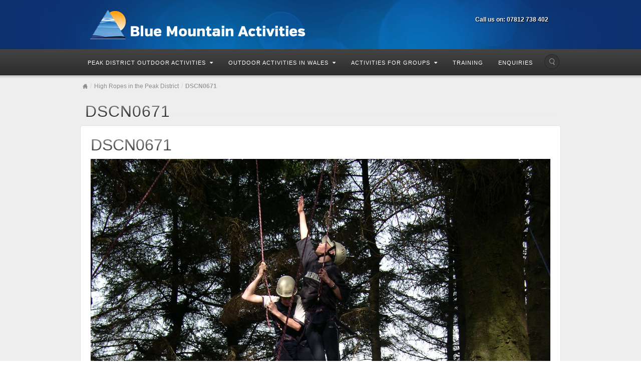

--- FILE ---
content_type: text/html; charset=UTF-8
request_url: https://bluemountainactivities.co.uk/high-ropes/dscn0671
body_size: 9175
content:
<!DOCTYPE html>
<html lang="en-GB">
<head>
<meta charset="UTF-8" />
<title>DSCN0671 - Blue Mountain Activities</title>
<link rel="profile" href="http://gmpg.org/xfn/11" />
<link rel="pingback" href="https://bluemountainactivities.co.uk/xmlrpc.php" />
<!--[if lt IE 9]>
<script src="https://bluemountainactivities.co.uk/wp-content/themes/alyeska/framework/assets/js/html5.js" type="text/javascript"></script>
<![endif]-->
<meta name='robots' content='index, follow, max-image-preview:large, max-snippet:-1, max-video-preview:-1' />

	<!-- This site is optimized with the Yoast SEO plugin v26.8 - https://yoast.com/product/yoast-seo-wordpress/ -->
	<link rel="canonical" href="https://bluemountainactivities.co.uk/high-ropes/dscn0671/" />
	<meta property="og:locale" content="en_GB" />
	<meta property="og:type" content="article" />
	<meta property="og:title" content="DSCN0671 - Blue Mountain Activities" />
	<meta property="og:url" content="https://bluemountainactivities.co.uk/high-ropes/dscn0671/" />
	<meta property="og:site_name" content="Blue Mountain Activities" />
	<meta property="og:image" content="https://bluemountainactivities.co.uk/high-ropes/dscn0671" />
	<meta property="og:image:width" content="1704" />
	<meta property="og:image:height" content="2272" />
	<meta property="og:image:type" content="image/jpeg" />
	<script type="application/ld+json" class="yoast-schema-graph">{"@context":"https://schema.org","@graph":[{"@type":"WebPage","@id":"https://bluemountainactivities.co.uk/high-ropes/dscn0671/","url":"https://bluemountainactivities.co.uk/high-ropes/dscn0671/","name":"DSCN0671 - Blue Mountain Activities","isPartOf":{"@id":"https://bluemountainactivities.co.uk/#website"},"primaryImageOfPage":{"@id":"https://bluemountainactivities.co.uk/high-ropes/dscn0671/#primaryimage"},"image":{"@id":"https://bluemountainactivities.co.uk/high-ropes/dscn0671/#primaryimage"},"thumbnailUrl":"https://bluemountainactivities.co.uk/wp-content/uploads/2014/01/DSCN0671.jpg","datePublished":"2014-01-09T20:54:21+00:00","breadcrumb":{"@id":"https://bluemountainactivities.co.uk/high-ropes/dscn0671/#breadcrumb"},"inLanguage":"en-GB","potentialAction":[{"@type":"ReadAction","target":["https://bluemountainactivities.co.uk/high-ropes/dscn0671/"]}]},{"@type":"ImageObject","inLanguage":"en-GB","@id":"https://bluemountainactivities.co.uk/high-ropes/dscn0671/#primaryimage","url":"https://bluemountainactivities.co.uk/wp-content/uploads/2014/01/DSCN0671.jpg","contentUrl":"https://bluemountainactivities.co.uk/wp-content/uploads/2014/01/DSCN0671.jpg","width":1704,"height":2272},{"@type":"BreadcrumbList","@id":"https://bluemountainactivities.co.uk/high-ropes/dscn0671/#breadcrumb","itemListElement":[{"@type":"ListItem","position":1,"name":"Home","item":"https://bluemountainactivities.co.uk/"},{"@type":"ListItem","position":2,"name":"High Ropes in the Peak District","item":"https://bluemountainactivities.co.uk/high-ropes"},{"@type":"ListItem","position":3,"name":"DSCN0671"}]},{"@type":"WebSite","@id":"https://bluemountainactivities.co.uk/#website","url":"https://bluemountainactivities.co.uk/","name":"Blue Mountain Activities","description":"Outdoor Adventure Activities","potentialAction":[{"@type":"SearchAction","target":{"@type":"EntryPoint","urlTemplate":"https://bluemountainactivities.co.uk/?s={search_term_string}"},"query-input":{"@type":"PropertyValueSpecification","valueRequired":true,"valueName":"search_term_string"}}],"inLanguage":"en-GB"}]}</script>
	<!-- / Yoast SEO plugin. -->


<link rel="alternate" type="application/rss+xml" title="Blue Mountain Activities &raquo; Feed" href="https://bluemountainactivities.co.uk/feed" />
<link rel="alternate" title="oEmbed (JSON)" type="application/json+oembed" href="https://bluemountainactivities.co.uk/wp-json/oembed/1.0/embed?url=https%3A%2F%2Fbluemountainactivities.co.uk%2Fhigh-ropes%2Fdscn0671" />
<link rel="alternate" title="oEmbed (XML)" type="text/xml+oembed" href="https://bluemountainactivities.co.uk/wp-json/oembed/1.0/embed?url=https%3A%2F%2Fbluemountainactivities.co.uk%2Fhigh-ropes%2Fdscn0671&#038;format=xml" />
<link href="https://fonts.googleapis.com/css?family=Yanone+Kaffeesatz" rel="stylesheet" type="text/css">
<style id='wp-img-auto-sizes-contain-inline-css' type='text/css'>
img:is([sizes=auto i],[sizes^="auto," i]){contain-intrinsic-size:3000px 1500px}
/*# sourceURL=wp-img-auto-sizes-contain-inline-css */
</style>
<link rel='stylesheet' id='bootstrap-css' href='https://bluemountainactivities.co.uk/wp-content/themes/alyeska/framework/assets/plugins/bootstrap/css/bootstrap.min.css?ver=2.3.2' type='text/css' media='all' />
<link rel='stylesheet' id='fontawesome-css' href='https://bluemountainactivities.co.uk/wp-content/themes/alyeska/framework/assets/plugins/fontawesome/css/font-awesome.min.css?ver=3.2.1' type='text/css' media='all' />
<link rel='stylesheet' id='magnific_popup-css' href='https://bluemountainactivities.co.uk/wp-content/themes/alyeska/framework/assets/css/magnificpopup.min.css?ver=0.9.3' type='text/css' media='all' />
<link rel='stylesheet' id='themeblvd-css' href='https://bluemountainactivities.co.uk/wp-content/themes/alyeska/framework/assets/css/themeblvd.min.css?ver=2.3.0' type='text/css' media='all' />
<style id='wp-emoji-styles-inline-css' type='text/css'>

	img.wp-smiley, img.emoji {
		display: inline !important;
		border: none !important;
		box-shadow: none !important;
		height: 1em !important;
		width: 1em !important;
		margin: 0 0.07em !important;
		vertical-align: -0.1em !important;
		background: none !important;
		padding: 0 !important;
	}
/*# sourceURL=wp-emoji-styles-inline-css */
</style>
<style id='classic-theme-styles-inline-css' type='text/css'>
/*! This file is auto-generated */
.wp-block-button__link{color:#fff;background-color:#32373c;border-radius:9999px;box-shadow:none;text-decoration:none;padding:calc(.667em + 2px) calc(1.333em + 2px);font-size:1.125em}.wp-block-file__button{background:#32373c;color:#fff;text-decoration:none}
/*# sourceURL=/wp-includes/css/classic-themes.min.css */
</style>
<link rel='stylesheet' id='themeblvd_alyeska-css' href='https://bluemountainactivities.co.uk/wp-content/themes/alyeska/assets/css/theme.min.css?ver=3.0.3' type='text/css' media='all' />
<link rel='stylesheet' id='themeblvd_alyeska_menu-css' href='https://bluemountainactivities.co.uk/wp-content/themes/alyeska/assets/css/menus.min.css?ver=3.0.3' type='text/css' media='all' />
<link rel='stylesheet' id='themeblvd_alyeska_shape-css' href='https://bluemountainactivities.co.uk/wp-content/themes/alyeska/assets/css/shape/stretch-light.min.css?ver=3.0.3' type='text/css' media='all' />
<link rel='stylesheet' id='themeblvd_responsive-css' href='https://bluemountainactivities.co.uk/wp-content/themes/alyeska/assets/css/responsive.min.css?ver=3.0.3' type='text/css' media='all' />
<link rel='stylesheet' id='themeblvd_theme-css' href='https://bluemountainactivities.co.uk/wp-content/themes/alyeska/style.css?ver=6.9' type='text/css' media='all' />
<script type="text/javascript" src="https://bluemountainactivities.co.uk/wp-includes/js/jquery/jquery.min.js?ver=3.7.1" id="jquery-core-js"></script>
<script type="text/javascript" src="https://bluemountainactivities.co.uk/wp-includes/js/jquery/jquery-migrate.min.js?ver=3.4.1" id="jquery-migrate-js"></script>
<link rel="https://api.w.org/" href="https://bluemountainactivities.co.uk/wp-json/" /><link rel="alternate" title="JSON" type="application/json" href="https://bluemountainactivities.co.uk/wp-json/wp/v2/media/322" /><link rel="EditURI" type="application/rsd+xml" title="RSD" href="https://bluemountainactivities.co.uk/xmlrpc.php?rsd" />
<link rel='shortlink' href='https://bluemountainactivities.co.uk/?p=322' />
<meta name="viewport" content="width=device-width, initial-scale=1.0">
<!-- Tracking code easily added by NK Google Analytics -->
<!-- Global site tag (gtag.js) - Google Analytics --><script async src="https://www.googletagmanager.com/gtag/js?id=UA-131850449-1"></script><script>  window.dataLayer = window.dataLayer || [];  function gtag(){dataLayer.push(arguments);}  gtag('js', new Date());  gtag('config', 'UA-131850449-1');</script><style type="text/css" id="custom-background-css">
body.custom-background { background-image: url("https://bluemountainactivities.co.uk/wp-content/uploads/2019/01/bokeh-blue.png"); background-position: center top; background-size: auto; background-repeat: repeat; background-attachment: scroll; }
</style>
	<style id='global-styles-inline-css' type='text/css'>
:root{--wp--preset--aspect-ratio--square: 1;--wp--preset--aspect-ratio--4-3: 4/3;--wp--preset--aspect-ratio--3-4: 3/4;--wp--preset--aspect-ratio--3-2: 3/2;--wp--preset--aspect-ratio--2-3: 2/3;--wp--preset--aspect-ratio--16-9: 16/9;--wp--preset--aspect-ratio--9-16: 9/16;--wp--preset--color--black: #000000;--wp--preset--color--cyan-bluish-gray: #abb8c3;--wp--preset--color--white: #ffffff;--wp--preset--color--pale-pink: #f78da7;--wp--preset--color--vivid-red: #cf2e2e;--wp--preset--color--luminous-vivid-orange: #ff6900;--wp--preset--color--luminous-vivid-amber: #fcb900;--wp--preset--color--light-green-cyan: #7bdcb5;--wp--preset--color--vivid-green-cyan: #00d084;--wp--preset--color--pale-cyan-blue: #8ed1fc;--wp--preset--color--vivid-cyan-blue: #0693e3;--wp--preset--color--vivid-purple: #9b51e0;--wp--preset--gradient--vivid-cyan-blue-to-vivid-purple: linear-gradient(135deg,rgb(6,147,227) 0%,rgb(155,81,224) 100%);--wp--preset--gradient--light-green-cyan-to-vivid-green-cyan: linear-gradient(135deg,rgb(122,220,180) 0%,rgb(0,208,130) 100%);--wp--preset--gradient--luminous-vivid-amber-to-luminous-vivid-orange: linear-gradient(135deg,rgb(252,185,0) 0%,rgb(255,105,0) 100%);--wp--preset--gradient--luminous-vivid-orange-to-vivid-red: linear-gradient(135deg,rgb(255,105,0) 0%,rgb(207,46,46) 100%);--wp--preset--gradient--very-light-gray-to-cyan-bluish-gray: linear-gradient(135deg,rgb(238,238,238) 0%,rgb(169,184,195) 100%);--wp--preset--gradient--cool-to-warm-spectrum: linear-gradient(135deg,rgb(74,234,220) 0%,rgb(151,120,209) 20%,rgb(207,42,186) 40%,rgb(238,44,130) 60%,rgb(251,105,98) 80%,rgb(254,248,76) 100%);--wp--preset--gradient--blush-light-purple: linear-gradient(135deg,rgb(255,206,236) 0%,rgb(152,150,240) 100%);--wp--preset--gradient--blush-bordeaux: linear-gradient(135deg,rgb(254,205,165) 0%,rgb(254,45,45) 50%,rgb(107,0,62) 100%);--wp--preset--gradient--luminous-dusk: linear-gradient(135deg,rgb(255,203,112) 0%,rgb(199,81,192) 50%,rgb(65,88,208) 100%);--wp--preset--gradient--pale-ocean: linear-gradient(135deg,rgb(255,245,203) 0%,rgb(182,227,212) 50%,rgb(51,167,181) 100%);--wp--preset--gradient--electric-grass: linear-gradient(135deg,rgb(202,248,128) 0%,rgb(113,206,126) 100%);--wp--preset--gradient--midnight: linear-gradient(135deg,rgb(2,3,129) 0%,rgb(40,116,252) 100%);--wp--preset--font-size--small: 13px;--wp--preset--font-size--medium: 20px;--wp--preset--font-size--large: 36px;--wp--preset--font-size--x-large: 42px;--wp--preset--spacing--20: 0.44rem;--wp--preset--spacing--30: 0.67rem;--wp--preset--spacing--40: 1rem;--wp--preset--spacing--50: 1.5rem;--wp--preset--spacing--60: 2.25rem;--wp--preset--spacing--70: 3.38rem;--wp--preset--spacing--80: 5.06rem;--wp--preset--shadow--natural: 6px 6px 9px rgba(0, 0, 0, 0.2);--wp--preset--shadow--deep: 12px 12px 50px rgba(0, 0, 0, 0.4);--wp--preset--shadow--sharp: 6px 6px 0px rgba(0, 0, 0, 0.2);--wp--preset--shadow--outlined: 6px 6px 0px -3px rgb(255, 255, 255), 6px 6px rgb(0, 0, 0);--wp--preset--shadow--crisp: 6px 6px 0px rgb(0, 0, 0);}:where(.is-layout-flex){gap: 0.5em;}:where(.is-layout-grid){gap: 0.5em;}body .is-layout-flex{display: flex;}.is-layout-flex{flex-wrap: wrap;align-items: center;}.is-layout-flex > :is(*, div){margin: 0;}body .is-layout-grid{display: grid;}.is-layout-grid > :is(*, div){margin: 0;}:where(.wp-block-columns.is-layout-flex){gap: 2em;}:where(.wp-block-columns.is-layout-grid){gap: 2em;}:where(.wp-block-post-template.is-layout-flex){gap: 1.25em;}:where(.wp-block-post-template.is-layout-grid){gap: 1.25em;}.has-black-color{color: var(--wp--preset--color--black) !important;}.has-cyan-bluish-gray-color{color: var(--wp--preset--color--cyan-bluish-gray) !important;}.has-white-color{color: var(--wp--preset--color--white) !important;}.has-pale-pink-color{color: var(--wp--preset--color--pale-pink) !important;}.has-vivid-red-color{color: var(--wp--preset--color--vivid-red) !important;}.has-luminous-vivid-orange-color{color: var(--wp--preset--color--luminous-vivid-orange) !important;}.has-luminous-vivid-amber-color{color: var(--wp--preset--color--luminous-vivid-amber) !important;}.has-light-green-cyan-color{color: var(--wp--preset--color--light-green-cyan) !important;}.has-vivid-green-cyan-color{color: var(--wp--preset--color--vivid-green-cyan) !important;}.has-pale-cyan-blue-color{color: var(--wp--preset--color--pale-cyan-blue) !important;}.has-vivid-cyan-blue-color{color: var(--wp--preset--color--vivid-cyan-blue) !important;}.has-vivid-purple-color{color: var(--wp--preset--color--vivid-purple) !important;}.has-black-background-color{background-color: var(--wp--preset--color--black) !important;}.has-cyan-bluish-gray-background-color{background-color: var(--wp--preset--color--cyan-bluish-gray) !important;}.has-white-background-color{background-color: var(--wp--preset--color--white) !important;}.has-pale-pink-background-color{background-color: var(--wp--preset--color--pale-pink) !important;}.has-vivid-red-background-color{background-color: var(--wp--preset--color--vivid-red) !important;}.has-luminous-vivid-orange-background-color{background-color: var(--wp--preset--color--luminous-vivid-orange) !important;}.has-luminous-vivid-amber-background-color{background-color: var(--wp--preset--color--luminous-vivid-amber) !important;}.has-light-green-cyan-background-color{background-color: var(--wp--preset--color--light-green-cyan) !important;}.has-vivid-green-cyan-background-color{background-color: var(--wp--preset--color--vivid-green-cyan) !important;}.has-pale-cyan-blue-background-color{background-color: var(--wp--preset--color--pale-cyan-blue) !important;}.has-vivid-cyan-blue-background-color{background-color: var(--wp--preset--color--vivid-cyan-blue) !important;}.has-vivid-purple-background-color{background-color: var(--wp--preset--color--vivid-purple) !important;}.has-black-border-color{border-color: var(--wp--preset--color--black) !important;}.has-cyan-bluish-gray-border-color{border-color: var(--wp--preset--color--cyan-bluish-gray) !important;}.has-white-border-color{border-color: var(--wp--preset--color--white) !important;}.has-pale-pink-border-color{border-color: var(--wp--preset--color--pale-pink) !important;}.has-vivid-red-border-color{border-color: var(--wp--preset--color--vivid-red) !important;}.has-luminous-vivid-orange-border-color{border-color: var(--wp--preset--color--luminous-vivid-orange) !important;}.has-luminous-vivid-amber-border-color{border-color: var(--wp--preset--color--luminous-vivid-amber) !important;}.has-light-green-cyan-border-color{border-color: var(--wp--preset--color--light-green-cyan) !important;}.has-vivid-green-cyan-border-color{border-color: var(--wp--preset--color--vivid-green-cyan) !important;}.has-pale-cyan-blue-border-color{border-color: var(--wp--preset--color--pale-cyan-blue) !important;}.has-vivid-cyan-blue-border-color{border-color: var(--wp--preset--color--vivid-cyan-blue) !important;}.has-vivid-purple-border-color{border-color: var(--wp--preset--color--vivid-purple) !important;}.has-vivid-cyan-blue-to-vivid-purple-gradient-background{background: var(--wp--preset--gradient--vivid-cyan-blue-to-vivid-purple) !important;}.has-light-green-cyan-to-vivid-green-cyan-gradient-background{background: var(--wp--preset--gradient--light-green-cyan-to-vivid-green-cyan) !important;}.has-luminous-vivid-amber-to-luminous-vivid-orange-gradient-background{background: var(--wp--preset--gradient--luminous-vivid-amber-to-luminous-vivid-orange) !important;}.has-luminous-vivid-orange-to-vivid-red-gradient-background{background: var(--wp--preset--gradient--luminous-vivid-orange-to-vivid-red) !important;}.has-very-light-gray-to-cyan-bluish-gray-gradient-background{background: var(--wp--preset--gradient--very-light-gray-to-cyan-bluish-gray) !important;}.has-cool-to-warm-spectrum-gradient-background{background: var(--wp--preset--gradient--cool-to-warm-spectrum) !important;}.has-blush-light-purple-gradient-background{background: var(--wp--preset--gradient--blush-light-purple) !important;}.has-blush-bordeaux-gradient-background{background: var(--wp--preset--gradient--blush-bordeaux) !important;}.has-luminous-dusk-gradient-background{background: var(--wp--preset--gradient--luminous-dusk) !important;}.has-pale-ocean-gradient-background{background: var(--wp--preset--gradient--pale-ocean) !important;}.has-electric-grass-gradient-background{background: var(--wp--preset--gradient--electric-grass) !important;}.has-midnight-gradient-background{background: var(--wp--preset--gradient--midnight) !important;}.has-small-font-size{font-size: var(--wp--preset--font-size--small) !important;}.has-medium-font-size{font-size: var(--wp--preset--font-size--medium) !important;}.has-large-font-size{font-size: var(--wp--preset--font-size--large) !important;}.has-x-large-font-size{font-size: var(--wp--preset--font-size--x-large) !important;}
/*# sourceURL=global-styles-inline-css */
</style>
</head>
<body class="attachment wp-singular attachment-template-default attachmentid-322 attachment-jpeg custom-background wp-theme-alyeska mac chrome layout_stretch style_light menu_dark menu_classic responsive mobile_nav_style_1 hide-featured-area hide-featured-area-above sidebar-layout-full_width">
<div id="wrapper">
	<div id="container">

		
		<!-- HEADER (start) -->

		<div id="top">
			<header id="branding" role="banner">
				<div class="content">
					<div class="header-above"></div><!-- .header-above (end) -->	<div id="header_content">
		<div class="header_content-inner">
			<div class="header_content-content clearfix">
					<div class="header_logo header_logo_image">
		<a href="https://bluemountainactivities.co.uk" title="Blue Mountain Activities" class="tb-image-logo"><img src="https://bluemountainactivities.co.uk/wp-content/uploads/2017/12/bluemountain-logo.png" alt="Blue Mountain Activities" width="430" /></a>	</div><!-- .tbc_header_logo (end) -->
		<div class="header-addon header-addon-with-text">
		<div class="social-media">
					</div><!-- .social-media (end) -->
							<div class="header-text">
				<strong>Call us on: 07812 738 402</strong>			</div><!-- .header-text (end) -->
			</div><!-- .header-addon (end) -->
				</div><!-- .header_content-content (end) -->
		</div><!-- .header_content-inner (end) -->
	</div><!-- #header_content (end) -->
		<div id="menu-wrapper">
				<div id="main-top">
			<div class="main-top-left"></div>
			<div class="main-top-right"></div>
			<div class="main-top-middle"></div>
		</div>
		<div class="menu-wrapper-inner">
							<a href="#main-menu" class="btn-navbar">
					<i class="icon-reorder"></i>				</a>
						<div id="main-menu">
				<div id="menu-inner" class="classic-menu classic-dark">
					<div class="menu-left"><!-- --></div>
					<div class="menu-middle">
						<div class="menu-middle-inner">

							<!-- PRIMARY NAV (start) -->

							<ul id="primary-menu" class="sf-menu"><li id="menu-item-22" class="menu-item menu-item-type-post_type menu-item-object-page menu-item-has-children menu-item-22"><a href="https://bluemountainactivities.co.uk/peak-district-outdoor-activities">Peak District Outdoor Activities</a>
<ul class="sub-menu">
	<li id="menu-item-67" class="menu-item menu-item-type-post_type menu-item-object-page menu-item-67"><a href="https://bluemountainactivities.co.uk/abseiling-peak-district">Abseiling</a></li>
	<li id="menu-item-84" class="menu-item menu-item-type-post_type menu-item-object-page menu-item-84"><a href="https://bluemountainactivities.co.uk/adventure-day-peak-district">Adventure Day</a></li>
	<li id="menu-item-140" class="menu-item menu-item-type-post_type menu-item-object-page menu-item-140"><a href="https://bluemountainactivities.co.uk/adventure-treasure-hunt">Adventure Treasure Hunt</a></li>
	<li id="menu-item-195" class="menu-item menu-item-type-post_type menu-item-object-page menu-item-195"><a href="https://bluemountainactivities.co.uk/blue-mountain-team-challenge">Blue Mountain Team Challenge</a></li>
	<li id="menu-item-194" class="menu-item menu-item-type-post_type menu-item-object-page menu-item-194"><a href="https://bluemountainactivities.co.uk/canoeing-kayaking">Canoeing &#038; Kayaking</a></li>
	<li id="menu-item-200" class="menu-item menu-item-type-post_type menu-item-object-page menu-item-200"><a href="https://bluemountainactivities.co.uk/caving-in-the-peak-district">Cave &#038; Mine Exploration</a></li>
	<li id="menu-item-193" class="menu-item menu-item-type-post_type menu-item-object-page menu-item-193"><a href="https://bluemountainactivities.co.uk/gorge-scrambling">Gorge Scrambling</a></li>
	<li id="menu-item-192" class="menu-item menu-item-type-post_type menu-item-object-page menu-item-192"><a href="https://bluemountainactivities.co.uk/high-ropes">High Ropes</a></li>
	<li id="menu-item-191" class="menu-item menu-item-type-post_type menu-item-object-page menu-item-191"><a href="https://bluemountainactivities.co.uk/mountaineering">Mountaineering</a></li>
	<li id="menu-item-201" class="menu-item menu-item-type-post_type menu-item-object-page menu-item-201"><a href="https://bluemountainactivities.co.uk/navigation">Navigation</a></li>
	<li id="menu-item-75" class="menu-item menu-item-type-post_type menu-item-object-page menu-item-75"><a href="https://bluemountainactivities.co.uk/orienteering-peak-district">Orienteering</a></li>
	<li id="menu-item-189" class="menu-item menu-item-type-post_type menu-item-object-page menu-item-189"><a href="https://bluemountainactivities.co.uk/raft-building-peak-district">Raft Building</a></li>
	<li id="menu-item-47" class="menu-item menu-item-type-post_type menu-item-object-page menu-item-47"><a href="https://bluemountainactivities.co.uk/rock-climbing-in-the-peak-district">Rock Climbing</a></li>
	<li id="menu-item-188" class="menu-item menu-item-type-post_type menu-item-object-page menu-item-188"><a href="https://bluemountainactivities.co.uk/rock-scrambling-weaselling-peak-district">Rock Scrambling &#038; Weaselling</a></li>
	<li id="menu-item-187" class="menu-item menu-item-type-post_type menu-item-object-page menu-item-187"><a href="https://bluemountainactivities.co.uk/team-building-peak-district">Team Building</a></li>
</ul>
</li>
<li id="menu-item-40" class="menu-item menu-item-type-post_type menu-item-object-page menu-item-has-children menu-item-40"><a href="https://bluemountainactivities.co.uk/outdoor-activities-in-wales">Outdoor Activities in Wales</a>
<ul class="sub-menu">
	<li id="menu-item-245" class="menu-item menu-item-type-post_type menu-item-object-page menu-item-245"><a href="https://bluemountainactivities.co.uk/abseiling-wales">Abseiling</a></li>
	<li id="menu-item-442" class="menu-item menu-item-type-post_type menu-item-object-page menu-item-442"><a href="https://bluemountainactivities.co.uk/adventure-day-wales">Adventure Day</a></li>
	<li id="menu-item-253" class="menu-item menu-item-type-post_type menu-item-object-page menu-item-253"><a href="https://bluemountainactivities.co.uk/adventure-treasure-hunt-wales">Adventure Treasure Hunt</a></li>
	<li id="menu-item-252" class="menu-item menu-item-type-post_type menu-item-object-page menu-item-252"><a href="https://bluemountainactivities.co.uk/blue-mountain-team-challenge-wales">Blue Mountain Team Challenge</a></li>
	<li id="menu-item-270" class="menu-item menu-item-type-post_type menu-item-object-page menu-item-270"><a href="https://bluemountainactivities.co.uk/canoeing-kayaking-wales">Canoeing &#038; Kayaking</a></li>
	<li id="menu-item-629" class="menu-item menu-item-type-post_type menu-item-object-page menu-item-629"><a href="https://bluemountainactivities.co.uk/canoe-hire-river-wye-mid-wales">Canoe Hire on the River Wye &#8211; Mid Wales</a></li>
	<li id="menu-item-269" class="menu-item menu-item-type-post_type menu-item-object-page menu-item-269"><a href="https://bluemountainactivities.co.uk/caving-wales">Caving</a></li>
	<li id="menu-item-268" class="menu-item menu-item-type-post_type menu-item-object-page menu-item-268"><a href="https://bluemountainactivities.co.uk/gorge-scrambling-wales">Gorge Scrambling</a></li>
	<li id="menu-item-292" class="menu-item menu-item-type-post_type menu-item-object-page menu-item-292"><a href="https://bluemountainactivities.co.uk/mountaineering-wales">Mountaineering</a></li>
	<li id="menu-item-291" class="menu-item menu-item-type-post_type menu-item-object-page menu-item-291"><a href="https://bluemountainactivities.co.uk/multi-activity-breaks-brecon-beacons">Multi Activity Breaks in the Brecon Beacons</a></li>
	<li id="menu-item-290" class="menu-item menu-item-type-post_type menu-item-object-page menu-item-290"><a href="https://bluemountainactivities.co.uk/multi-activity-weekend-breaks-brecon-beacons">Multi Activity Weekend Breaks in the Brecon Beacons</a></li>
	<li id="menu-item-289" class="menu-item menu-item-type-post_type menu-item-object-page menu-item-289"><a href="https://bluemountainactivities.co.uk/navigation-wales">Navigation</a></li>
	<li id="menu-item-288" class="menu-item menu-item-type-post_type menu-item-object-page menu-item-288"><a href="https://bluemountainactivities.co.uk/raft-building-wales">Raft Building</a></li>
	<li id="menu-item-287" class="menu-item menu-item-type-post_type menu-item-object-page menu-item-287"><a href="https://bluemountainactivities.co.uk/rock-climbing-wales">Rock Climbing</a></li>
	<li id="menu-item-286" class="menu-item menu-item-type-post_type menu-item-object-page menu-item-286"><a href="https://bluemountainactivities.co.uk/team-building-wales">Team Building</a></li>
</ul>
</li>
<li id="menu-item-88" class="menu-item menu-item-type-post_type menu-item-object-page menu-item-has-children menu-item-88"><a href="https://bluemountainactivities.co.uk/outdoor-activities-for-groups" title="Outdoor Activities for Groups">Activities for Groups</a>
<ul class="sub-menu">
	<li id="menu-item-206" class="menu-item menu-item-type-post_type menu-item-object-page menu-item-206"><a href="https://bluemountainactivities.co.uk/college-groups">Outdoor Activities for College Groups</a></li>
	<li id="menu-item-239" class="menu-item menu-item-type-post_type menu-item-object-page menu-item-239"><a href="https://bluemountainactivities.co.uk/corporate-team-building">Corporate Events &#038; Outdoor Activity Team Building</a></li>
	<li id="menu-item-238" class="menu-item menu-item-type-post_type menu-item-object-page menu-item-238"><a href="https://bluemountainactivities.co.uk/event-management">Outdoor Activity Event Management</a></li>
	<li id="menu-item-237" class="menu-item menu-item-type-post_type menu-item-object-page menu-item-237"><a href="https://bluemountainactivities.co.uk/family-groups">Outdoor Adventure Activity Holidays for Family Groups</a></li>
	<li id="menu-item-236" class="menu-item menu-item-type-post_type menu-item-object-page menu-item-236"><a href="https://bluemountainactivities.co.uk/school-groups">Outdoor Activities for School Groups</a></li>
	<li id="menu-item-235" class="menu-item menu-item-type-post_type menu-item-object-page menu-item-235"><a href="https://bluemountainactivities.co.uk/outdoor-activities-for-stag-and-hen-groups">Outdoor Activities for Stag and Hen Groups</a></li>
	<li id="menu-item-234" class="menu-item menu-item-type-post_type menu-item-object-page menu-item-234"><a href="https://bluemountainactivities.co.uk/university-groups">Outdoor Activities for University Groups</a></li>
	<li id="menu-item-233" class="menu-item menu-item-type-post_type menu-item-object-page menu-item-233"><a href="https://bluemountainactivities.co.uk/voluntary-groups">Outdoor Activities for Voluntary Groups &#8211; Scouts &#038; Guides</a></li>
	<li id="menu-item-232" class="menu-item menu-item-type-post_type menu-item-object-page menu-item-232"><a href="https://bluemountainactivities.co.uk/youth-groups">Outdoor Activities for Youth Groups</a></li>
</ul>
</li>
<li id="menu-item-91" class="menu-item menu-item-type-post_type menu-item-object-page menu-item-91"><a href="https://bluemountainactivities.co.uk/outdoor-activity-training-courses" title="Outdoor Activity Training Courses">Training</a></li>
<li id="menu-item-36" class="menu-item menu-item-type-post_type menu-item-object-page menu-item-36"><a href="https://bluemountainactivities.co.uk/contact-blue-mountain-activities" title="Enquiries &#038; Booking">Enquiries</a></li>
</ul>
							
							<!-- PRIMARY NAV (end) -->

								<div id="search-popup-wrapper">
		<a href="#" title="Search the site..." id="search-trigger">Search the site...</a>
		<div class="search-popup-outer">
			<div class="search-popup">
			    <div class="search-popup-inner">
			        <form method="get" action="https://bluemountainactivities.co.uk">
			            <fieldset>
			                <input type="text" class="search-input" name="s" onblur="if (this.value == '') {this.value = 'Search the site...';}" onfocus="if (this.value == 'Search the site...') {this.value = '';}" value="Search the site..." />
			                <input type="submit" class="submit" value="" />
			            </fieldset>
			        </form>
			    </div><!-- .search-popup-inner (end) -->
			</div><!-- .search-popup (end) -->
		</div><!-- .search-popup-outer (end) -->
	</div><!-- #search-popup-wrapper (end) -->
							</div><!-- .menu-middle-inner (end) -->
					</div><!-- .menu-middle (end) -->
					<div class="menu-right"><!-- --></div>
				</div><!-- #menu-inner (end) -->
			</div><!-- #main-menu (end) -->
		</div><!-- .menu-wrapper-inner (end) -->
	</div><!-- #menu-wrapper (end) -->
					</div><!-- .content (end) -->
			</header><!-- #branding (end) -->
		</div><!-- #top (end) -->

		<!-- HEADER (end) -->

			<!-- MAIN (start) -->

	<div id="main" class="full_width">
		<div class="main-inner">
			<div class="main-content">
				<div class="grid-protection clearfix">
	<div class="main-top"></div><!-- .main-top (end) -->		<div id="breadcrumbs">
			<div class="breadcrumbs-inner">
				<div class="breadcrumbs-content">
					<ul class="breadcrumb"><li><a href="https://bluemountainactivities.co.uk" class="home-link" title="Home">Home</a><span class="divider">/</span></li><li><a href="https://bluemountainactivities.co.uk/high-ropes" class="single-link" title="High Ropes in the Peak District">High Ropes in the Peak District</a><span class="divider">/</span></li><li class="active"><span class="current">DSCN0671</span></li></ul><!-- .breadcrumb (end) -->				</div><!-- .breadcrumbs-content (end) -->
			</div><!-- .breadcrumbs-inner (end) -->
		</div><!-- #breadcrumbs (end) -->
		
	<div id="sidebar_layout" class="clearfix">
		<div class="sidebar_layout-inner">
			<div class="row-fluid grid-protection">

				
				<!-- CONTENT (start) -->

				<div id="content" class="span12 clearfix" role="main">
					<div class="inner">
												<header class="sidebar-layout-top entry-header">
				<h1 class="entry-title">DSCN0671</h1>
			</header><!-- .entry-header -->
				
						
							<div class="article-wrap attachment">
	<article id="post-322" class="post-322 attachment type-attachment status-inherit hentry">
		<header class="entry-header">
			<h1 class="entry-title"><a href="https://bluemountainactivities.co.uk/high-ropes/dscn0671" title="DSCN0671">DSCN0671</a></h1>
		</header><!-- .entry-header -->
		<div class="entry-content">
							<p class="attachment">
					<a href="https://bluemountainactivities.co.uk/wp-content/uploads/2014/01/DSCN0671.jpg" title="DSCN0671" rel="attachment">
						<img width="1704" height="2272" src="https://bluemountainactivities.co.uk/wp-content/uploads/2014/01/DSCN0671.jpg" class="attachment-full size-full" alt="" decoding="async" fetchpriority="high" srcset="https://bluemountainactivities.co.uk/wp-content/uploads/2014/01/DSCN0671.jpg 1704w, https://bluemountainactivities.co.uk/wp-content/uploads/2014/01/DSCN0671-224x300.jpg 224w, https://bluemountainactivities.co.uk/wp-content/uploads/2014/01/DSCN0671-768x1024.jpg 768w, https://bluemountainactivities.co.uk/wp-content/uploads/2014/01/DSCN0671-940x1253.jpg 940w, https://bluemountainactivities.co.uk/wp-content/uploads/2014/01/DSCN0671-620x826.jpg 620w, https://bluemountainactivities.co.uk/wp-content/uploads/2014/01/DSCN0671-146x195.jpg 146w" sizes="(max-width: 1704px) 100vw, 1704px" />					</a>
				</p>
									<div class="clear"></div>
								</div><!-- .entry-content -->
	</article><!-- #post-322 -->
</div><!-- .article-wrap (end) -->
							
						
											</div><!-- .inner (end) -->
				</div><!-- #content (end) -->

				<!-- CONTENT (end) -->

				
			</div><!-- .grid-protection (end) -->
		</div><!-- .sidebar_layout-inner (end) -->
	</div><!-- #sidebar_layout (end) -->

<div class="main-bottom"></div><!-- .main-bottom (end) -->				</div><!-- .grid-protection (end) -->
			</div><!-- .main-content (end) -->
		</div><!-- .main-inner (end) -->
	</div><!-- #main (end) -->

	<!-- MAIN (end) -->
	
		<!-- FOOTER (start) -->

		<div id="bottom">
			<footer id="colophon" role="contentinfo">
				<div class="colophon-inner">
								<div id="footer_content" class="clearfix">
				<div class="footer_content-inner">
					<div class="footer_content-content">
						<div class="grid-protection">
							<div class="column grid_6"><h2>Welcome to Blue Mountain Outdoor Activities<br />
in the Peak District and Wales</h2>
<p>Blue Mountain Activities is an innovative outdoor activity provider. Based in the Derbyshire Peak District and Brecon Beacons, Mid Wales, we offer a wide range of adventurous outdoor activities for team building, recreation, outdoor education, development and training to schools, colleges, youth groups, voluntary organisations, individuals, families, adult groups and corporate groups. These adventure activities include rock climbing, abseiling, canoeing, caving, mountaineering, team building and problem solving.</p>
</div><!-- .column (end) --><div class="column grid_3"><p><img src="../wp-content/uploads/2014/02/accreditation-logo-panel.png" alt="Accreditation logos" /></p>
</div><!-- .column (end) --><div class="column grid_3 last"><p>
<a href="../">Home</a><br />
<a href="../us">About us</a><br />
<a href="../testimonials">Testimonials</a><br />
<a href="../gift-vouchers">Gift Vouchers</a><br />
<a href="../consultancy">Consultancy</a><br />
<a href="../health-safety">Health &amp; Safety</a><br />
<a href="../terms-conditions">Terms &amp; Conditions</a><br />
<a href="../privacy-cookies">Privacy &amp; Cookies</a><br />
<a href="../contact-blue-mountain-activities">Contact us here</a>
</p>
<p><strong>Blue Mountain Activities</strong><br />
Tel: 01246 231767<br />
Mob: 078127 38402</p>
</div><!-- .column (end) -->						</div><!-- .grid-protection (end) -->
					</div><!-- .footer_content-content (end) -->
				</div><!-- .footer_content-inner (end) -->
			</div><!-- .footer_content (end) -->
				<div id="footer_sub_content">
		<div class="footer_sub_content-inner">
			<div class="footer_sub_content-content">
				<div class="copyright">
					<span class="text">© 2018 Blue Mountain Activities | Wordpress website by <a href="https://lampson.co.uk/" target="_blank">Lampson Design Sheffield</a></span>
					<span class="menu"></span>
				</div><!-- .copyright (end) -->
				<div class="clear"></div>
			</div><!-- .content (end) -->
		</div><!-- .container (end) -->
	</div><!-- .footer_sub_content (end) -->
	<div class="footer-below"></div><!-- .footer-below (end) -->				</div><!-- .content (end) -->
			</footer><!-- #colophon (end) -->
		</div><!-- #bottom (end) -->

		<!-- FOOTER (end) -->

			<div id="after-footer">
		<div class="after-footer-left"></div>
		<div class="after-footer-right"></div>
		<div class="after-footer-middle"></div>
	</div>
	
	</div><!-- #container (end) -->
</div><!-- #wrapper (end) -->
<script type="speculationrules">
{"prefetch":[{"source":"document","where":{"and":[{"href_matches":"/*"},{"not":{"href_matches":["/wp-*.php","/wp-admin/*","/wp-content/uploads/*","/wp-content/*","/wp-content/plugins/*","/wp-content/themes/alyeska/*","/*\\?(.+)"]}},{"not":{"selector_matches":"a[rel~=\"nofollow\"]"}},{"not":{"selector_matches":".no-prefetch, .no-prefetch a"}}]},"eagerness":"conservative"}]}
</script>
<script type="text/javascript" src="https://bluemountainactivities.co.uk/wp-content/themes/alyeska/framework/assets/plugins/bootstrap/js/bootstrap.min.js?ver=2.3.2" id="bootstrap-js"></script>
<script type="text/javascript" src="https://bluemountainactivities.co.uk/wp-content/themes/alyeska/framework/assets/js/magnificpopup.min.js?ver=0.9.3" id="magnific_popup-js"></script>
<script type="text/javascript" src="https://bluemountainactivities.co.uk/wp-content/themes/alyeska/framework/assets/js/hoverintent.min.js?ver=r7" id="hoverintent-js"></script>
<script type="text/javascript" src="https://bluemountainactivities.co.uk/wp-content/themes/alyeska/framework/assets/js/superfish.min.js?ver=1.7.4" id="superfish-js"></script>
<script type="text/javascript" id="themeblvd-js-extra">
/* <![CDATA[ */
var themeblvd = {"thumb_animations":"true","featured_animations":"true","image_slide_animations":"true","retina_logo":"true","bootstrap":"true","magnific_popup":"true","lightbox_animation":"fade","lightbox_mobile":"0","lightbox_mobile_iframe":"768","lightbox_mobile_gallery":"0","lightbox_error":"The lightbox media could not be loaded.","lightbox_close":"Close","lightbox_loading":"Loading...","lightbox_counter":"%curr% of %total%","lightbox_next":"Next","lightbox_previous":"Previous","superfish":"true"};
//# sourceURL=themeblvd-js-extra
/* ]]> */
</script>
<script type="text/javascript" src="https://bluemountainactivities.co.uk/wp-content/themes/alyeska/framework/assets/js/themeblvd.min.js?ver=2.3.0" id="themeblvd-js"></script>
<script type="text/javascript" src="https://bluemountainactivities.co.uk/wp-content/themes/alyeska/assets/js/alyeska.min.js?ver=3.0.0" id="themeblvd_theme-js"></script>
<script id="wp-emoji-settings" type="application/json">
{"baseUrl":"https://s.w.org/images/core/emoji/17.0.2/72x72/","ext":".png","svgUrl":"https://s.w.org/images/core/emoji/17.0.2/svg/","svgExt":".svg","source":{"concatemoji":"https://bluemountainactivities.co.uk/wp-includes/js/wp-emoji-release.min.js?ver=6.9"}}
</script>
<script type="module">
/* <![CDATA[ */
/*! This file is auto-generated */
const a=JSON.parse(document.getElementById("wp-emoji-settings").textContent),o=(window._wpemojiSettings=a,"wpEmojiSettingsSupports"),s=["flag","emoji"];function i(e){try{var t={supportTests:e,timestamp:(new Date).valueOf()};sessionStorage.setItem(o,JSON.stringify(t))}catch(e){}}function c(e,t,n){e.clearRect(0,0,e.canvas.width,e.canvas.height),e.fillText(t,0,0);t=new Uint32Array(e.getImageData(0,0,e.canvas.width,e.canvas.height).data);e.clearRect(0,0,e.canvas.width,e.canvas.height),e.fillText(n,0,0);const a=new Uint32Array(e.getImageData(0,0,e.canvas.width,e.canvas.height).data);return t.every((e,t)=>e===a[t])}function p(e,t){e.clearRect(0,0,e.canvas.width,e.canvas.height),e.fillText(t,0,0);var n=e.getImageData(16,16,1,1);for(let e=0;e<n.data.length;e++)if(0!==n.data[e])return!1;return!0}function u(e,t,n,a){switch(t){case"flag":return n(e,"\ud83c\udff3\ufe0f\u200d\u26a7\ufe0f","\ud83c\udff3\ufe0f\u200b\u26a7\ufe0f")?!1:!n(e,"\ud83c\udde8\ud83c\uddf6","\ud83c\udde8\u200b\ud83c\uddf6")&&!n(e,"\ud83c\udff4\udb40\udc67\udb40\udc62\udb40\udc65\udb40\udc6e\udb40\udc67\udb40\udc7f","\ud83c\udff4\u200b\udb40\udc67\u200b\udb40\udc62\u200b\udb40\udc65\u200b\udb40\udc6e\u200b\udb40\udc67\u200b\udb40\udc7f");case"emoji":return!a(e,"\ud83e\u1fac8")}return!1}function f(e,t,n,a){let r;const o=(r="undefined"!=typeof WorkerGlobalScope&&self instanceof WorkerGlobalScope?new OffscreenCanvas(300,150):document.createElement("canvas")).getContext("2d",{willReadFrequently:!0}),s=(o.textBaseline="top",o.font="600 32px Arial",{});return e.forEach(e=>{s[e]=t(o,e,n,a)}),s}function r(e){var t=document.createElement("script");t.src=e,t.defer=!0,document.head.appendChild(t)}a.supports={everything:!0,everythingExceptFlag:!0},new Promise(t=>{let n=function(){try{var e=JSON.parse(sessionStorage.getItem(o));if("object"==typeof e&&"number"==typeof e.timestamp&&(new Date).valueOf()<e.timestamp+604800&&"object"==typeof e.supportTests)return e.supportTests}catch(e){}return null}();if(!n){if("undefined"!=typeof Worker&&"undefined"!=typeof OffscreenCanvas&&"undefined"!=typeof URL&&URL.createObjectURL&&"undefined"!=typeof Blob)try{var e="postMessage("+f.toString()+"("+[JSON.stringify(s),u.toString(),c.toString(),p.toString()].join(",")+"));",a=new Blob([e],{type:"text/javascript"});const r=new Worker(URL.createObjectURL(a),{name:"wpTestEmojiSupports"});return void(r.onmessage=e=>{i(n=e.data),r.terminate(),t(n)})}catch(e){}i(n=f(s,u,c,p))}t(n)}).then(e=>{for(const n in e)a.supports[n]=e[n],a.supports.everything=a.supports.everything&&a.supports[n],"flag"!==n&&(a.supports.everythingExceptFlag=a.supports.everythingExceptFlag&&a.supports[n]);var t;a.supports.everythingExceptFlag=a.supports.everythingExceptFlag&&!a.supports.flag,a.supports.everything||((t=a.source||{}).concatemoji?r(t.concatemoji):t.wpemoji&&t.twemoji&&(r(t.twemoji),r(t.wpemoji)))});
//# sourceURL=https://bluemountainactivities.co.uk/wp-includes/js/wp-emoji-loader.min.js
/* ]]> */
</script>
</body>
</html>

--- FILE ---
content_type: text/css
request_url: https://bluemountainactivities.co.uk/wp-content/themes/alyeska/assets/css/responsive.min.css?ver=3.0.3
body_size: 1837
content:
@media(max-width:1020px){.layout_boxed #top,.layout_boxed #featured,.layout_boxed #main,.layout_boxed #featured_below,.layout_boxed #bottom,.layout_boxed #after-footer{max-width:980px;width:auto}#featured .standard-slider li.slide,#featured .standard-slider .media-full .themeblvd-video-wrapper{max-height:335px}}@media(max-width:979px){.layout_boxed #top,.layout_boxed #featured,.layout_boxed #main,.layout_boxed #featured_below,.layout_boxed #bottom,.layout_boxed #after-footer{max-width:768px}.layout_stretch #top #header_content,.layout_stretch #featured .featured-inner,.layout_stretch #main .main-inner,.layout_stretch #featured_below .featured_below-inner,.layout_stretch #bottom #colophon,.layout_stretch #after-footer .after-footer-middle,.layout_stretch .flip-menu{max-width:768px;width:auto}.layout_stretch .classic-menu .menu-middle-inner{max-width:748px;width:auto}#main-menu #menu-inner .sf-menu a{font-size:9px;padding:20px 7px 17px 7px}#main-menu #menu-inner .sf-menu li li a{padding:8px}#main-menu .sf-menu ul{width:175px}.element-slogan .tb-slogan{display:-webkit-box;display:-ms-flexbox;display:-webkit-flex;display:flex;-webkit-box-orient:vertical;-webkit-flex-direction:column;-ms-flex-direction:column;box-orient:vertical}.element-slogan .tb-slogan .slogan-text{display:block;font-size:1.3rem;text-align:center;-webkit-box-ordinal-group:1;-ms-flex-order:1;-webkit-order:1;order:1;margin-bottom:20px}.element-slogan .tb-slogan .btn-large{display:block;float:none;-webkit-box-ordinal-group:2;-ms-flex-order:2;-webkit-order:2;order:2}.firefox .element-slogan .tb-slogan{display:block}.tb-slogan.text_only .slogan-text.text_large{font-size:25px}.tb-slogan.has_button .slogan-text.text_large{font-size:18px}#featured .standard-slider li.slide,#featured .standard-slider .media-full .themeblvd-video-wrapper{max-height:256px}.standard-slider .media-align-left .content-inner,.standard-slider .media-align-right .content-inner{padding:10px 15px}.standard-slider .slide-description-text,.standard-slider .btn{font-size:.9em}}@media(max-width:767px){#featured .featured-inner,#main .main-inner,#featured_below .featured_below-inner{padding-bottom:10px}.layout_boxed #top,.layout_boxed #featured,.layout_boxed #main,.layout_boxed #featured_below,.layout_boxed #bottom,.layout_boxed #after-footer{max-width:480px}.mobile_nav_style_1.layout_boxed #wrapper{margin:0 auto;max-width:480px;padding:0}.mobile_nav_style_1.layout_boxed #top,.mobile_nav_style_1.layout_boxed #featured,.mobile_nav_style_1.layout_boxed #main,.mobile_nav_style_1.layout_boxed #featured_below,.mobile_nav_style_1.layout_boxed #bottom,.mobile_nav_style_1.layout_boxed #after-footer{max-width:none}.layout_boxed #featured .featured-content,.layout_boxed #main .main-content,.layout_boxed #featured_below .featured_below-content{padding:0}.mobile_nav_style_1.layout_boxed #top{margin:0 10px}.mobile_nav_style_1.layout_boxed #featured,.mobile_nav_style_1.layout_boxed #main,.mobile_nav_style_1.layout_boxed #featured_below,.mobile_nav_style_1.layout_boxed #bottom{background:#eee;margin:0 10px}.mobile_nav_style_1.layout_boxed.style_dark #featured,.mobile_nav_style_1.layout_boxed.style_dark #main,.mobile_nav_style_1.layout_boxed.style_dark #featured_below,.mobile_nav_style_1.layout_boxed.style_dark #bottom{background:#282828}.mobile_nav_style_1.layout_boxed #featured:before,.mobile_nav_style_1.layout_boxed #main:before,.mobile_nav_style_1.layout_boxed #featured_below:before,.mobile_nav_style_1.layout_boxed #bottom:before,.mobile_nav_style_1.layout_boxed #featured:after,.mobile_nav_style_1.layout_boxed #main:after,.mobile_nav_style_1.layout_boxed #featured_below:after,.mobile_nav_style_1.layout_boxed #bottom:after{content:"";display:none}.mobile_nav_style_1.layout_boxed #featured .featured-inner,.mobile_nav_style_1.layout_boxed #main .main-inner,.mobile_nav_style_1.layout_boxed #featured_below .featured_below-inner,.mobile_nav_style_1.layout_boxed #bottom #colophon{margin-right:10px;margin-left:10px}.layout_stretch #top #header_content,.layout_stretch.menu_flip #top #menu-wrapper .menu-wrapper-inner,.layout_stretch.mobile_nav_style_1 #top #menu-wrapper .menu-wrapper-inner,.layout_stretch #featured .featured-inner,.layout_stretch #main .main-inner,.layout_stretch #featured_below .featured_below-inner,.layout_stretch #bottom #colophon,.layout_stretch #after-footer .after-footer-middle,.layout_stretch .flip-menu{max-width:480px;margin-right:auto;margin-left:auto}.layout_stretch #bottom #colophon{padding:10px}.left-sidebar .fixed-sidebar-inner,.right-sidebar .fixed-sidebar-inner{background-image:none!important;padding-right:15px!important;padding-left:15px!important}.left-sidebar .fixed-sidebar-inner:before,.right-sidebar .fixed-sidebar-inner:before,.left-sidebar .fixed-sidebar-inner:after,.right-sidebar .fixed-sidebar-inner:after{content:""!important;display:none!important}#branding #header_content .header_content-inner{padding:20px 10px 5px 10px}.layout_stretch #branding #header_content .header_content-inner{padding:10px}#branding .header_logo{float:none;margin-bottom:10px;text-align:center}#branding .header_logo .tb-image-logo img{display:inline}#branding .header-addon{margin:0;position:static}#branding .header-addon-with-text{margin:0}#branding .header-text{text-align:center}#branding .social-media{margin:0;position:static;text-align:center}#branding .themeblvd-contact-bar ul{float:none}#branding .themeblvd-contact-bar li{display:inline-block;float:none}.mobile_nav_style_1 #menu-wrapper{margin-top:22px}.mobile_nav_style_1 #main-menu{display:none}.mobile_nav_style_1 #menu-inner{background-color:transparent;margin-top:0}.mobile_nav_style_1 .btn-navbar{display:block}.mobile_nav_style_1 #main-top{position:relative;padding:0;height:auto}.mobile_nav_style_1 #main-top .main-top-left,.mobile_nav_style_1 #main-top .main-top-right{display:none}.mobile_nav_style_1 #main-top .main-top-middle{background-position:0 -76px;background-repeat:repeat-x;height:15px}.mobile_nav_style_1.layout_boxed #main-top .main-top-middle{-webkit-border-top-left-radius:4px;-webkit-border-top-right-radius:4px;-moz-border-radius-topleft:4px;-moz-border-radius-topright:4px;border-top-left-radius:4px;border-top-right-radius:4px}.mobile_nav_style_1 #main-menu #menu-inner .sf-menu a,.mobile_nav_style_1 #main-menu #menu-inner .sf-menu li li a{font-size:12px;line-height:1em;padding:14px}.mobile_nav_style_1 #main-menu #menu-inner .sf-menu a:hover{background-image:none}.mobile_nav_style_1 #main-menu .sf-menu ul ul{padding:0}.mobile_nav_style_1 #main-menu li li li{padding-left:10px}.mobile_nav_style_1 #main-menu .sf-menu ul{border:0;margin:0;position:static;width:auto}.mobile_nav_style_1 .flip-menu,.mobile_nav_style_1 .classic-menu{margin:0}.mobile_nav_style_1 .flip-menu .sf-menu li,.mobile_nav_style_1 .classic-menu .sf-menu li{float:none}.mobile_nav_style_1 .flip-menu .menu-left,.mobile_nav_style_1 .flip-menu .menu-right,.mobile_nav_style_1 .flip-menu .menu-middle,.mobile_nav_style_1 .classic-menu .menu-left,.mobile_nav_style_1 .classic-menu .menu-right,.mobile_nav_style_1 .classic-menu .menu-middle{background-image:none;height:auto;margin:0}#primary-menu>li>a .sf-sub-indicator{position:absolute;right:20px}#main-menu ul.sf-menu-with-fontawesome ul .sf-sub-indicator{top:15px}#main-menu ul.sf-menu-with-fontawesome ul .sf-sub-indicator.icon-caret-right:before{content:"\f0d7"}.mobile_nav_style_2 #primary-menu{display:none}.mobile_nav_style_2 #primary-responsive-nav,.mobile_nav_style_2 .responsive-nav{display:block}.mobile_nav_style_3 #main-menu{display:none}.mobile_nav_style_3 .responsive-nav{display:block;margin:0}.mobile_nav_style_3 .responsive-nav select{color:#000}.mobile_nav_style_3 #menu-wrapper{text-align:center}.mobile_nav_style_3.layout_stretch #main-top{height:10px}.mobile_nav_style_3.layout_boxed #main-top .main-top-middle,.mobile_nav_style_3.layout_boxed #main-top .main-top-right,.mobile_nav_style_3.layout_boxed #main-top .main-top-left{height:20px}.mobile_nav_style_3 #featured .featured-inner{padding-top:10px}.mobile_nav_style_3.layout_boxed #main #content{padding-top:0}#search-popup-wrapper{display:none}#breadcrumbs{display:none}#footer_sub_content .copyright .text{display:block;float:none;line-height:140%;margin-bottom:15px;text-align:center}#footer_sub_content .copyright .menu{float:none;text-align:center}#footer_sub_content .copyright .menu li{display:inline-block;float:none;line-height:140%}#after-footer{display:none}.last-element{padding-bottom:0}#featured .standard-slider li.slide,#featured .standard-slider .media-full .themeblvd-video-wrapper{max-height:160px}.standard-slider-wrapper .flex-direction-nav,.standard-slider .media-full .content,.standard-slider .media-full .slide-title,.standard-slider .slide-description-text{display:none}#featured .standard-slider .media-align-right .slide-title span,#featured .standard-slider .media-align-left .slide-title span,#content .standard-slider .media-align-right .slide-title span,#content .standard-slider .media-align-left .slide-title span,#featured_below .standard-slider .media-align-right .slide-title span,#featured_below .standard-slider .media-align-left .slide-title span{font-size:14px}.tb-slogan.has_button .btn{display:block;float:none;margin:0 0 10px 0;text-align:center}.tb-slogan .slogan-text{display:block;text-align:center}.single-post .entry-title,.post_list .entry-title{font-size:15px;line-height:150%}.tags{position:static}.post_grid .featured-image-wrapper div.featured-image{margin-left:auto;margin-right:auto}.post_grid .featured-image-wrapper div.themeblvd-video-wrapper{display:block;min-width:320px}.post_grid .grid-row{margin-bottom:0}.post_grid article{margin-bottom:40px}}@media(max-width:320px){.tb-image-icon.alignleft,.tb-image-icon.alignright{display:block;float:none}}